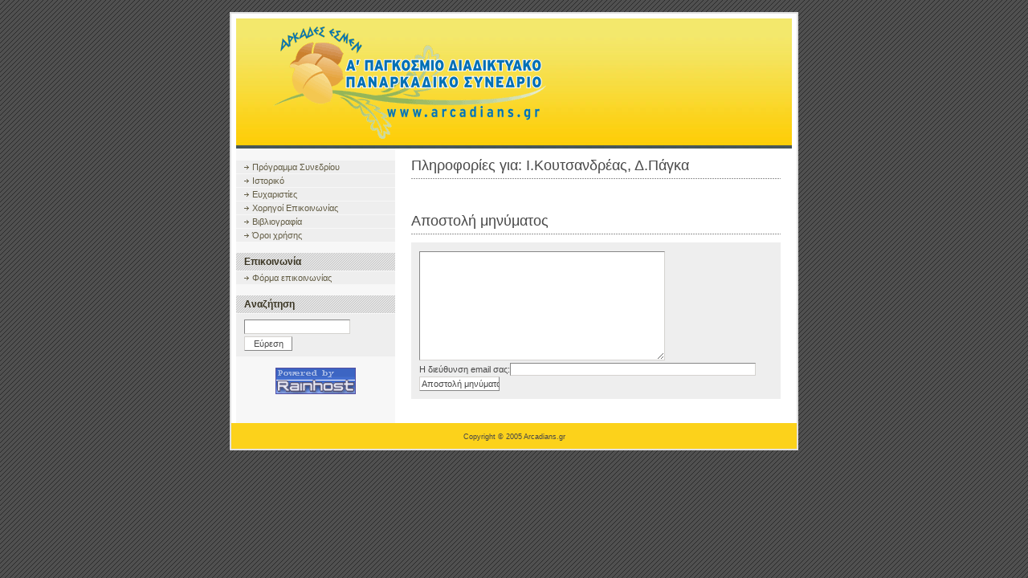

--- FILE ---
content_type: text/html; charset=windows-1253
request_url: http://conference.arcadians.gr/index.php?memberid=36
body_size: 4625
content:
<!DOCTYPE html PUBLIC "-//W3C//DTD XHTML 1.0 Strict//EN"
"http://www.w3.org/TR/xhtml1/DTD/xhtml1-strict.dtd">

<html xmlns="http://www.w3.org/1999/xhtml" xml:lang="en" lang="en">
<head>

<!-- meta information for search engines -->
<meta name="generator" content="Nucleus CMS v3.22" />
<meta name="name" content="1st Arcadic Internet Conference" />
<meta name="description" content="1st Arcadic Internet Conference" />

<!-- prevent caching (can be removed) -->
<meta http-equiv="Pragma" content="no-cache" />
<meta http-equiv="Cache-Control" content="no-cache, must-revalidate" />
<meta http-equiv="Expires" content="-1" />

<!-- site stylesheet (site colors and layout definitions) -->
<link rel="stylesheet" type="text/css" href="http://conference.arcadians.gr/skins/default/default_left.css" />

<!-- tooltips & stylesheet (activated by title="" on links) -->
<link rel="stylesheet" type="text/css" href="http://conference.arcadians.gr/skins/default/nicetitle.css" />
<script type="text/javascript" src="http://conference.arcadians.gr/skins/default/nicetitle.js"></script>

<!-- RSS 2.0 feed -->
<link rel="alternate" type="application/rss+xml" title="RSS" href="xml-rss2.php" />

<!-- RSD support -->
<link rel="EditURI" type="application/rsd+xml" title="RSD" href="rsd.php" />

<!-- favorite icon -->
<link rel="shortcut icon" href="/favicon.ico" />
<link rel="icon" href="/favicon.ico" />

<!-- navigation & page titles -->
</head>


<!-- page header -->
<body>

<!-- page header -->
<div id="header"><a name="top"></a>
<h1>
<img src="skins/default/images/logo.png" width="600" height="156">
</h1>
</div>

<!-- begin wrapper divs -->
<div id="mainwrapper">
<div id="wrapper">

<!-- page content -->
<div id="container">
<div class="content">
<div class="contenttitle">
<h2>Πληροφορίες για: Ι.Κουτσανδρέας, Δ.Πάγκα</h2>
</div>

<br />
</div>
<div class="content">
<div class="contenttitle">
<h2>Αποστολή μηνύματος</h2>
</div>
<a id="nucleus_mf"></a>
<form method="post" action="#nucleus_mf">
  <div class="mailform">
  	
  	
	<input type="hidden" name="memberid" value="36" />
	<input type="hidden" name="action" value="sendmessage" />

	<input type="hidden" name="url" value="http://conference.arcadians.gr/index.php?memberid=36" />

	<textarea name="message" class="formfield" rows="10" cols="40"></textarea>
	<br />
	Η διεύθυνση email σας:<input type="text" name="frommail" class="formfield" value="" />
	
		
	
	<br />
	<input type="submit" value="Αποστολή μηνύματος" class="formbutton" />
  </div>
</form>		

</div>
</div>

<!-- page menu -->
<h2 class="hidden">Sidebar</h2>
<div id="sidebarcontainer">
<!-- page menu -->
<!-- category list, not on error or member page -->


<br>

<!-- the rest of the menu -->
<div class="sidebar">
<dl class="sidebardl">
<dd><a href="http://conference.arcadians.gr/schedule.php">Πρόγραμμα Συνεδρίου</a></dd>
<dd><a href="http://conference.arcadians.gr/storyboard.php">Ιστορικό</a></dd>
<dd><a href="http://conference.arcadians.gr/credits.php">Ευχαριστίες</a></dd>
<dd><a href="http://conference.arcadians.gr/sponsors.php">Χορηγοί Επικοινωνίας</a></dd>
<dd><a href="http://conference.arcadians.gr/bibliography.php">Βιβλιογραφία</a></dd>
<dd><a href="http://conference.arcadians.gr/terms.php">Όροι χρήσης</a></dd>
</dl>
</div>

<!-- contact form -->
<div class="sidebar">
<dl class="sidebardl">
<dt>Επικοινωνία</dt>
<dd><a href="http://conference.arcadians.gr/contact.php">Φόρμα επικοινωνίας</a></dd>
</dl>
</div>

<!-- search form -->
<div class="sidebar">
<dl class="sidebardl">
<dt>Αναζήτηση</dt>
<dd><form method="get" action="index.php">
  <div class="searchform">
	<input name="query" class="formfield" size="10" maxlength="60" accesskey="4" value="" />
	<input type="hidden" name="amount" value="0" />
	<input type="hidden" name="blogid" value="1" />
	<br />
	<input type="submit" value="Εύρεση" class="formbutton" />
  </div>
</form>
</dd>
</dl>
</div>


<!-- Powered by -->
<div class="sidebar">
<div class="sidebardl centerize">
<a href="http://www.rainhost.gr/" target="_blanc"><img src="http://conference.arcadians.gr/skins/default/images/rainhost.gif" width="100" height="33" alt="Powered by Rainhost Solutions" /></a>
</div>
</div>
</div>

<!-- page footer -->
<div class="clearing">&nbsp;</div>
</div>
</div>
<!-- end wrapper divs -->

<!-- page footer, copyrights, etc. -->
<div id="footer">
<div id="copyrights">
	<small>Copyright &copy; 2005 Arcadians.gr</small>
</div>
</div>

</body>
</html>

--- FILE ---
content_type: text/css
request_url: http://conference.arcadians.gr/skins/default/default_left.css
body_size: 9699
content:
/*-------------------------------------------------
  Nucleus CMS Stylesheet - bundled with version 3.2
  Based on the Stanch skin by Ivan Fong
  Mods by hcgtv and moraes
-------------------------------------------------*/

/*-------------------------------------------------
  General layout
-------------------------------------------------*/
body
{
	background: #505050 url(images/bg.gif);
	color: #494949;
	font-family: "Lucida Grande", "Lucida Sans Unicode", "Trebuchet MS", Trebuchet, Arial, sans-serif;
	font-size: 11px;
	padding: 15px 0;
	margin: 0;
}
img
{
	border: 0;
}
form
{
	margin: 0;
}

/* Headings */
h1,h2,h3,h4,h5,h6
{
    font-family: "Georgia", "Lucida Grande", "Lucida Sans Unicode", "Trebuchet MS", Trebuchet, Arial, sans-serif;
	font-weight: normal;
	margin: 0;
}

/* Lists */
ul
{
	list-style: none;
	padding: 0;
	margin: 0;
}
li
{
	background: url(images/arrow.gif) left 5px no-repeat;
	padding: 0 0 0 10px;
	margin: 0 20px;
}

/* Links */
a:link, a:visited
{
	color: #635D45;
	text-decoration: none;
}
a:hover, a:active
{
	color: black;
}
#header a:link, #header a:visited
{
	color: #474747;
}
#header a:hover, #header a:active
{
	color: #737373;
}
#copyrights a:link, #copyrights a:visited
{
	color: #474747;
}
#copyrights a:hover, #copyrights a:active
{
	color: #737373;
}

/* Basic classes */
.hidden
{
	display: none;
}
.centerize
{
	text-align: center;
}
.clearing
{
	width: 704px;
	height: 0;
	clear: both;
}

/*-------------------------------------------------
  Header
-------------------------------------------------*/
#header
{
	position: relative;
	width: 704px;
	height: 168px;
	/* large header image is defined below */
	/* background: white url(images/header.jpg) no-repeat; */
	background: white;
	border-width: 2px 2px 0;
	border-style: solid;
	border-color: #E0E0E0;
	margin: auto;
}
#header h1
{
	/* small header image specific lines */
	height: 168px;
	width: 692px;
	background: white url(images/header_sm.jpg) repeat-x 0 6px;
	margin: 0 6px;
	/* end small header image specific lines */
	font-size: 38px;
	text-align: center;
	line-height: 160px;
}

/*-------------------------------------------------
  Content wrappers
-------------------------------------------------*/
#mainwrapper
{
	width: 704px;
	background: white;
	border-width: 0 2px;
	border-style: solid;
	border-color: #E0E0E0;
	margin: auto;
}
#wrapper
{
	width: 704px;
	background: white url(images/bgcontainer01.gif) repeat-y;
	margin: auto;
}

/*-------------------------------------------------
  Main content
-------------------------------------------------*/
#container
{
	width: 704px;
	height: 1%;
	overflow: visible;
	float: right;
	padding: 4px 0 0 0;
	margin-left: -204px;
}
.content
{
	padding: 0;
	margin: 7px 20px 30px 224px;
}

/*-------------------------------------------------
  Item styles
-------------------------------------------------*/
.contenttitle h2
{
	clear: both;
	background: url(images/dot.gif) bottom repeat-x;
	font-size: 18px;
	padding: 0 0 6px 0;
	margin: 0;
}
.contentbody
{
	font-size:13px;
	text-align: justify;
	padding: 0 0 16px 0;
}

/*-------------------------------------------------
  Item info
-------------------------------------------------*/
.contentitemcategory
{
	background: url(images/bgcategory.gif) center left no-repeat;
	font-size: 10px;
	line-height: 12px;
	padding: 0 10px 0 14px;
}
.contentitempostedby
{
	background: url(images/bgpostedby.gif) center left no-repeat;
	font-size: 10px;
	line-height: 12px;
	padding: 0 10px 0 12px;
}
.contentitemcomments
{
	background: url(images/bgcomment.gif) center left no-repeat;
	font-size: 10px;
	line-height: 12px;
	padding: 0 10px 0 13px;
}
.contentitemedit
{
	background: url(images/bgedit.gif) center left no-repeat;
	font-size: 10px;
	line-height: 12px;
	padding: 0 10px 0 11px;
}
.contentitem
{
	padding: 3px 0 0 0;
	margin: 0 0 16px 0;
}
.contentitem1
{
	display: inline;
}
.contentitem2
{
	display: inline;
	background: url(images/dotv.gif) left repeat-y;
	padding: 0 0 0 10px;
}
.contentitem3
{
	display: inline;
	background: url(images/dotv.gif) left repeat-y;
	padding: 0 0 0 10px;
}
.contentitem4
{
	display: inline;
	padding: 0 0 0 10px;
	background: url(images/dotv.gif) left repeat-y;
}

/*-------------------------------------------------
  Comments
-------------------------------------------------*/
.itemcomment
{
	background: url(images/commentquote01.gif) no-repeat;
	background-position: 6px 9px;
	padding: 6px 42px;
	border: 1px solid white;
	margin: 10px 0 0 0;
}
.itemcomment:hover
{
	background: #F9F9F9 url(images/commentquote02.gif) no-repeat;
	background-position: 6px 9px;
	border: 1px solid #CCCCCC;
}
.id1 /*This is to give the admin a special comment style, to distinguish him/her from the rest of the commentors*/
{
	background: #F9F9F9 url(images/commentquote02.gif) no-repeat;
	background-position: 6px 9px;
	border: 1px solid #B3C492;
}
.id1:hover
{
	background: #F9F9F9 url(images/commentquote02.gif) no-repeat;
	background-position: 6px 9px;
	border: 1px solid #B3C492;
}
.itemcomment h3
{
	font-size: 12px;
}

/*-------------------------------------------------
  Menu
-------------------------------------------------*/
#sidebarcontainer
{
	float: left;
	width: 204px;
	padding: 2px 0 0 0;
}
.sidebar
{
	color: #21262A;
	margin: 0 0 4px 6px;
}

/* Menu lists */
.sidebardl
{
	padding: 0 0 10px 0;
	margin: 0;
}
.sidebardl dt
{
	background: #E5E5E5 url(images/sidetitlebg.gif);
	color: #3A3523;
	font-size: 12px;
	font-weight: bold;
    font-family: "Georgia", "Lucida Grande", "Lucida Sans Unicode", Arial, "Trebuchet MS", sans-serif;
	padding: 4px 10px;
}
.sidebardl dd
{
	background: #EEEEEE;
	padding: 2px 10px;
	margin: 1px 0 0 0;
}
.sidebardl dd:hover
{
	background: #E7E7E7;
	padding: 2px 10px;
	margin: 1px 0 0 0;
}
.sidebardl dd a:link, .sidebardl dd a:visited
{
	background: url(images/arrow.gif) left center no-repeat;
	padding: 0 0 0 10px;
}

/*-------------------------------------------------
  Footer
-------------------------------------------------*/
#footer
{
	width: 704px;
	background: #FCD21B;
	text-align: center;
	padding: 10px 0 10px 0;
	border-width: 0px 2px 2px 2px;
	border-style: solid;
	border-color: #E0E0E0;
	margin: 0 auto;
}

#copyrights
{
	color: #474747;
}

/*-------------------------------------------------
  Forms
-------------------------------------------------*/
.loginform, .searchform
{
	margin: 5px 0;
}
.commentform, .mailform
{
	margin-top: 10px;
    padding: 10px;
    background: #EEEEEE;
    /* Rounded borders, for Mozilla browsers */
    /* -moz-border-radius: 10px; */
}
.commentform img{
    margin: 5px 0 0 0;
}
.formfield
{
	font-size: 11px;
	background: white;
	color: #494949;
	border-top: 1px solid #868686;
	border-left: 1px solid #868686;
	border-bottom: 1px solid #D4D2CF;
	border-right: 1px solid #D4D2CF;
	margin: 1px 0 0 0;
}
.formbutton
{
	font-size: 11px;
	background: white;
	color: #494949;
	border-top: 1px solid #D4D2CF;
	border-left: 1px solid #D4D2CF;
	border-bottom: 1px solid #868686;
	border-right: 1px solid #868686;
	margin: 1px 0 0 0;
}
.searchform .formfield
{
	width: 130px;
    font-family: Arial, Tahoma, Trebuchet MS, Verdana, sans-serif;
	padding: 2px 0;
	margin: 0 2px 2px 0;
}
.searchform .formbutton
{
	width: 60px;
    font-family: Tahoma, Arial, Trebuchet MS, Verdana, sans-serif;
	padding: 2px 2px;
}
.loginform .formfield
{
	width: 130px;
    font-family: Arial, Tahoma, Trebuchet MS, Verdana, sans-serif;
	padding: 2px 0;
	margin: 0 2px 2px 0;
}
.loginform .formbutton
{
	width: 60px;
    font-family: Tahoma, Arial, Trebuchet MS, Verdana, sans-serif;
	padding: 2px 2px;
}
.mainform .formfield
{
	width: 280px;
    font-family: Arial, Tahoma, Trebuchet MS, Verdana, sans-serif;
	padding: 2px 0;
	margin: 0 2px 2px 0;
}
.mailform .formbutton
{
	width: 100px;
    font-family: Tahoma, Arial, Trebuchet MS, Verdana, sans-serif;
	padding: 2px 2px;
}
#nucleus_cf_name, #nucleus_cf_mail
{
    width: 300px;
    margin-right: 105px;
    font-family: Arial, Trebuchet MS, Verdana, sans-serif;
}
.commentform textarea, .commentform .formfield, .mailform textarea, .mailform .formfield
{
    width: 300px;
}
.commentform .formbutton
{
	width: 100px;
	height: 22px;
    font-family: Tahoma, Arial, Trebuchet MS, Verdana, sans-serif;
}
.error
{
	color: red;
	font-weight: bold;
}


/*-------------------------------------------------
  Miscelaneous
-------------------------------------------------*/
/* VBlog image onion skin shadow - From AListApart.com*/
.wrap1, .wrap2, .wrap3
{
	display:inline-table;
	/* \*/display:block;/**/
}
.wrap1
{
	float:left;
	background:url(images/shadow.gif) right bottom no-repeat;
	margin: 0 5px 3px 0;
}
.wrap2
{
	background:url(images/corner_br.gif) left bottom no-repeat;
}
.wrap3
{
	background:url(images/corner_tr.gif) right top no-repeat;
	padding:0 5px 5px 0;
}
.wrap3 img
{
	display:block;
	border: 3px solid white;
}

/* Search highlight color */
.highlight
{
	background: #DEFFA9;
}

/* Leftbox and Rightbox toolbar buttons */
.leftbox, .rightbox {
	margin: 3px;
	padding: 3px;
	font-size: larger;
	width: 20%;
}
.leftbox {
	float: left;
	border-right: 2px solid #ccc;
}
.rightbox {
	float: right;
	border-left: 2px solid #ccc;
}
